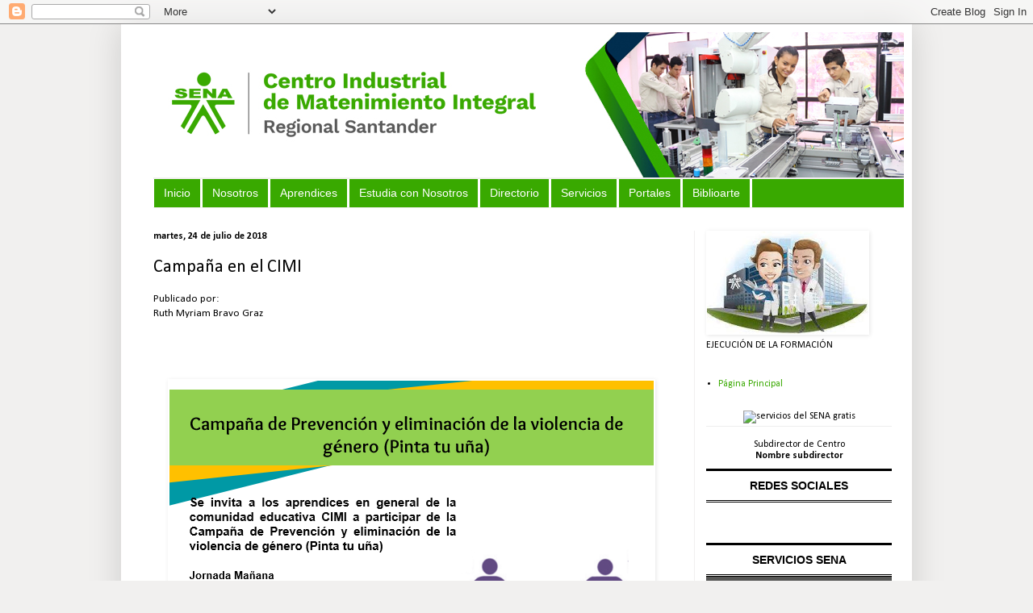

--- FILE ---
content_type: text/html; charset=UTF-8
request_url: http://centroindustrialmantenimientointegral.blogspot.com/2018/07/campana-en-el-cimi.html
body_size: 14616
content:
<!DOCTYPE html>
<html class='v2' dir='ltr' xmlns='http://www.w3.org/1999/xhtml' xmlns:b='http://www.google.com/2005/gml/b' xmlns:data='http://www.google.com/2005/gml/data' xmlns:expr='http://www.google.com/2005/gml/expr'>
<head>
<link href='https://www.blogger.com/static/v1/widgets/4128112664-css_bundle_v2.css' rel='stylesheet' type='text/css'/>
<meta content='width=1100' name='viewport'/>
<meta content='text/html; charset=UTF-8' http-equiv='Content-Type'/>
<meta content='blogger' name='generator'/>
<link href='http://centroindustrialmantenimientointegral.blogspot.com/favicon.ico' rel='icon' type='image/x-icon'/>
<link href='http://centroindustrialmantenimientointegral.blogspot.com/2018/07/campana-en-el-cimi.html' rel='canonical'/>
<link rel="alternate" type="application/atom+xml" title="Centro Industrial de Mantenimiento Integral - SENA Regional Santander - Atom" href="http://centroindustrialmantenimientointegral.blogspot.com/feeds/posts/default" />
<link rel="alternate" type="application/rss+xml" title="Centro Industrial de Mantenimiento Integral - SENA Regional Santander - RSS" href="http://centroindustrialmantenimientointegral.blogspot.com/feeds/posts/default?alt=rss" />
<link rel="service.post" type="application/atom+xml" title="Centro Industrial de Mantenimiento Integral - SENA Regional Santander - Atom" href="https://www.blogger.com/feeds/4108417197454361291/posts/default" />

<!--Can't find substitution for tag [blog.ieCssRetrofitLinks]-->
<link href='https://blogger.googleusercontent.com/img/b/R29vZ2xl/AVvXsEiP7CWN6YVYlC4BmPb9cg8UHtEWAgSKkHKHAzUAQV0WmhaWXUuj0TNHNWZ6Oz6hJMLP4KUkQuzT3eIVgTK1vSFBDqZ8_KCWtXAyUU_O8IDOZ-623n13HK-XsdL4XV2PCPtVj_55v9Wc4fU/s1600/Campa%25C3%25B1a+pinta+tu+u%25C3%25B1a+final.png' rel='image_src'/>
<meta content='http://centroindustrialmantenimientointegral.blogspot.com/2018/07/campana-en-el-cimi.html' property='og:url'/>
<meta content='Campaña en el CIMI' property='og:title'/>
<meta content='Publicado por:  Ruth Myriam Bravo Graz         ' property='og:description'/>
<meta content='https://blogger.googleusercontent.com/img/b/R29vZ2xl/AVvXsEiP7CWN6YVYlC4BmPb9cg8UHtEWAgSKkHKHAzUAQV0WmhaWXUuj0TNHNWZ6Oz6hJMLP4KUkQuzT3eIVgTK1vSFBDqZ8_KCWtXAyUU_O8IDOZ-623n13HK-XsdL4XV2PCPtVj_55v9Wc4fU/w1200-h630-p-k-no-nu/Campa%25C3%25B1a+pinta+tu+u%25C3%25B1a+final.png' property='og:image'/>
<title>Centro Industrial de Mantenimiento Integral - SENA Regional Santander: Campaña en el CIMI</title>
<style type='text/css'>@font-face{font-family:'Calibri';font-style:normal;font-weight:400;font-display:swap;src:url(//fonts.gstatic.com/l/font?kit=J7afnpV-BGlaFfdAhLEY67FIEjg&skey=a1029226f80653a8&v=v15)format('woff2');unicode-range:U+0000-00FF,U+0131,U+0152-0153,U+02BB-02BC,U+02C6,U+02DA,U+02DC,U+0304,U+0308,U+0329,U+2000-206F,U+20AC,U+2122,U+2191,U+2193,U+2212,U+2215,U+FEFF,U+FFFD;}@font-face{font-family:'Calibri';font-style:normal;font-weight:700;font-display:swap;src:url(//fonts.gstatic.com/l/font?kit=J7aanpV-BGlaFfdAjAo9_pxqHxIZrCE&skey=cd2dd6afe6bf0eb2&v=v15)format('woff2');unicode-range:U+0000-00FF,U+0131,U+0152-0153,U+02BB-02BC,U+02C6,U+02DA,U+02DC,U+0304,U+0308,U+0329,U+2000-206F,U+20AC,U+2122,U+2191,U+2193,U+2212,U+2215,U+FEFF,U+FFFD;}</style>
<style id='page-skin-1' type='text/css'><!--
/*
-----------------------------------------------
Blogger Template Style
Name:     Simple
Designer: Blogger
URL:      www.blogger.com
----------------------------------------------- */
/* Content
----------------------------------------------- */
body {
font: normal normal 12px Calibri;
color: #000000;
background: #f1f0ef none repeat scroll top left;
padding: 0 40px 40px 40px;
}
html body .region-inner {
min-width: 0;
max-width: 100%;
width: auto;
}
h2 {
font-size: 22px;
}
a:link {
text-decoration:none;
color: #39a900;
}
a:visited {
text-decoration:none;
color: #2e8b00;
}
a:hover {
text-decoration:underline;
color: #59b548;
}
.body-fauxcolumn-outer .fauxcolumn-inner {
background: transparent none repeat scroll top left;
_background-image: none;
}
.body-fauxcolumn-outer .cap-top {
position: absolute;
z-index: 1;
height: 400px;
width: 100%;
}
.body-fauxcolumn-outer .cap-top .cap-left {
width: 100%;
background: transparent none repeat-x scroll top left;
_background-image: none;
}
.content-outer {
-moz-box-shadow: 0 0 40px rgba(0, 0, 0, .15);
-webkit-box-shadow: 0 0 5px rgba(0, 0, 0, .15);
-goog-ms-box-shadow: 0 0 10px #333333;
box-shadow: 0 0 40px rgba(0, 0, 0, .15);
margin-bottom: 1px;
}
.content-inner {
padding: 10px 10px;
}
.content-inner {
background-color: #ffffff;
}
/* Header
----------------------------------------------- */
.header-outer {
background: transparent none repeat-x scroll 0 -400px;
_background-image: none;
}
.Header h1 {
font: normal normal 60px Calibri;
color: #FFFFFF;
text-shadow: -1px -1px 1px rgba(0, 0, 0, .2);
}
.Header h1 a {
color: #FFFFFF;
}
.Header .description {
font-size: 140%;
color: #FFFFFF;
}
.header-inner .Header .titlewrapper {
padding: 22px 30px;
}
.header-inner .Header .descriptionwrapper {
padding: 0 30px;
}
/* Tabs
----------------------------------------------- */
.tabs-inner .section:first-child {
border-top: 1px solid #f1f0ef;
}
.tabs-inner .section:first-child ul {
margin-top: -1px;
border-top: 1px solid #f1f0ef;
border-left: 0 solid #f1f0ef;
border-right: 0 solid #f1f0ef;
}
.tabs-inner .widget ul {
background: #39a900 none repeat-x scroll 0 -800px;
_background-image: none;
border-bottom: 1px solid #f1f0ef;
margin-top: 0;
margin-left: -30px;
margin-right: -30px;
}
.tabs-inner .widget li a {
display: inline-block;
padding: .6em 1em;
font: normal normal 14px Calibri;
color: #000000;
border-left: 1px solid #ffffff;
border-right: 0 solid #f1f0ef;
}
.tabs-inner .widget li:first-child a {
border-left: none;
}
.tabs-inner .widget li.selected a, .tabs-inner .widget li a:hover {
color: #000000;
background-color: #4ee502;
text-decoration: none;
}
/* Columns
----------------------------------------------- */
.main-outer {
border-top: 0 solid #f1f0ef;
}
.fauxcolumn-left-outer .fauxcolumn-inner {
border-right: 1px solid #f1f0ef;
}
.fauxcolumn-right-outer .fauxcolumn-inner {
border-left: 1px solid #f1f0ef;
}
/* Headings
----------------------------------------------- */
div.widget > h2,
div.widget h2.title {
margin: 0 0 1em 0;
font: normal bold 12px Calibri;
color: #000000;
}
/* Widgets
----------------------------------------------- */
.widget .zippy {
color: #f1f0ef;
text-shadow: 2px 2px 1px rgba(0, 0, 0, .1);
}
.widget .popular-posts ul {
list-style: none;
}
/* Posts
----------------------------------------------- */
h2.date-header {
font: normal bold 12px Calibri;
}
.date-header span {
background-color: transparent;
color: #000000;
padding: inherit;
letter-spacing: inherit;
margin: inherit;
}
.main-inner {
padding-top: 30px;
padding-bottom: 30px;
}
.main-inner .column-center-inner {
padding: 0 15px;
}
.main-inner .column-center-inner .section {
margin: 0 15px;
}
.post {
margin: 0 0 25px 0;
}
h3.post-title, .comments h4 {
font: normal normal 22px Calibri;
margin: .75em 0 0;
}
.post-body {
font-size: 110%;
line-height: 1.4;
position: relative;
}
.post-body img, .post-body .tr-caption-container, .Profile img, .Image img,
.BlogList .item-thumbnail img {
padding: 0;
background: #FFFFFF;
border: 1px solid #FFFFFF;
-moz-box-shadow: 1px 1px 5px rgba(0, 0, 0, .1);
-webkit-box-shadow: 1px 1px 5px rgba(0, 0, 0, .1);
box-shadow: 1px 1px 5px rgba(0, 0, 0, .1);
}
.post-body img, .post-body .tr-caption-container {
padding: 1px;
}
.post-body .tr-caption-container {
color: #000000;
}
.post-body .tr-caption-container img {
padding: 0;
background: transparent;
border: none;
-moz-box-shadow: 0 0 0 rgba(0, 0, 0, .1);
-webkit-box-shadow: 0 0 0 rgba(0, 0, 0, .1);
box-shadow: 0 0 0 rgba(0, 0, 0, .1);
}
.post-header {
margin: 0 0 1.5em;
line-height: 1.6;
font-size: 90%;
}
.post-footer {
margin: 20px -2px 0;
padding: 5px 10px;
color: #000000;
background-color: #FFFFFF;
border-bottom: 1px solid rgba(0, 0, 0, 0);
line-height: 1.6;
font-size: 90%;
}
#comments .comment-author {
padding-top: 1.5em;
border-top: 1px solid #f1f0ef;
background-position: 0 1.5em;
}
#comments .comment-author:first-child {
padding-top: 0;
border-top: none;
}
.avatar-image-container {
margin: .2em 0 0;
}
#comments .avatar-image-container img {
border: 1px solid #FFFFFF;
}
/* Comments
----------------------------------------------- */
.comments .comments-content .icon.blog-author {
background-repeat: no-repeat;
background-image: url([data-uri]);
}
.comments .comments-content .loadmore a {
border-top: 1px solid #f1f0ef;
border-bottom: 1px solid #f1f0ef;
}
.comments .comment-thread.inline-thread {
background-color: #FFFFFF;
}
.comments .continue {
border-top: 2px solid #f1f0ef;
}
/* Accents
---------------------------------------------- */
.section-columns td.columns-cell {
border-left: 1px solid #f1f0ef;
}
.blog-pager {
background: transparent none no-repeat scroll top center;
}
.blog-pager-older-link, .home-link,
.blog-pager-newer-link {
background-color: #ffffff;
padding: 5px;
}
.footer-outer {
border-top: 0 dashed #bbbbbb;
}
/* Mobile
----------------------------------------------- */
body.mobile  {
background-size: auto;
}
.mobile .body-fauxcolumn-outer {
background: transparent none repeat scroll top left;
}
.mobile .body-fauxcolumn-outer .cap-top {
background-size: 100% auto;
}
.mobile .content-outer {
-webkit-box-shadow: 0 0 3px rgba(0, 0, 0, .15);
box-shadow: 0 0 3px rgba(0, 0, 0, .15);
}
.mobile .tabs-inner .widget ul {
margin-left: 0;
margin-right: 0;
}
.mobile .post {
margin: 0;
}
.mobile .main-inner .column-center-inner .section {
margin: 0;
}
.mobile .date-header span {
padding: 0.1em 10px;
margin: 0 -10px;
}
.mobile h3.post-title {
margin: 0;
}
.mobile .blog-pager {
background: transparent none no-repeat scroll top center;
}
.mobile .footer-outer {
border-top: none;
}
.mobile .main-inner, .mobile .footer-inner {
background-color: #ffffff;
}
.mobile-index-contents {
color: #000000;
}
.mobile-link-button {
background-color: #39a900;
}
.mobile-link-button a:link, .mobile-link-button a:visited {
color: #39a900;
}
.mobile .tabs-inner .section:first-child {
border-top: none;
}
.mobile .tabs-inner .PageList .widget-content {
background-color: #4ee502;
color: #000000;
border-top: 1px solid #f1f0ef;
border-bottom: 1px solid #f1f0ef;
}
.mobile .tabs-inner .PageList .widget-content .pagelist-arrow {
border-left: 1px solid #f1f0ef;
}
/**MBW Navgation bar**/
#mbwnavbar {
background: #bdbfbf;
width: 930px;
color: #d8f602;
margin: 0px;
padding: 0;
position: relative;
border-top:0px solid;
height:35px;
}
#mbwnav {
margin: 0;
padding: 0;
}
#mbwnav ul {
float: left;
list-style: none;
margin: 0;
padding: 0;
}
#mbwnav li {
list-style: none;
margin: 0;
padding: 0;
border-left:1px solid #ffffff;
border-right:1px solid #ffffff;
height:35px;
}
#mbwnav li a, #mbwnav li a:link, #mbwnav li a:visited {
color: #FFF;
display: block;
font:normal 14px Helvetica, sans-serif; margin: 0;
padding: 9px 12px 10px 12px;
text-decoration: none;
}
#mbwnav li a:hover, #mbwnav li a:active {
background: #fc7323;
color: #0a0a0a;
display: block;
text-decoration: none;
margin: 0;
padding: 9px 12px 10px 12px;
}
#mbwnav li {
float: left;
padding: 0;
}
#mbwnav li ul {
z-index: 9999;
position: absolute;
left: -999em;
height: auto;
width: 160px;
margin: 0;
padding: 0;
}
#mbwnav li ul a {
width: 140px;
}
#mbwnav li ul ul {
margin: -25px 0 0 161px;
}
#mbwnav li:hover ul ul, #mbwnav li:hover ul ul ul, #mbwnav li.sfhover ul ul, #mbwnav li.sfhover ul ul ul { left: -999em;
}
#mbwnav li:hover ul, #mbwnav li li:hover ul, #mbwnav li li li:hover ul, #mbwnav li.sfhover ul, #mbwnav li li.sfhover ul, #mbwnav li li li.sfhover ul {
left: auto;
}
#mbwnav li:hover, #mbwnav li.sfhover {
position: static;
}
#mbwnav li li a, #mbwnav li li a:link, #mbwnav li li a:visited {
background: #c7c7c7;
width: 150px;
color: #000000;
display: block;
font:normal 12px Helvetica, sans-serif;
margin: 0;
padding: 9px 12px 10px 12px;
text-decoration: none;
z-index:9999;
border-bottom:1px dotted #ffffff;
}
#mbwnav li li a:hover, #mbwnavli li a:active {
background: #a6a6a6;
color: #fff;
display: block; margin: 0;
padding: 9px 12px 10px 12px;
text-decoration: none;
}
--></style>
<style id='template-skin-1' type='text/css'><!--
body {
min-width: 980px;
}
.content-outer, .content-fauxcolumn-outer, .region-inner {
min-width: 980px;
max-width: 980px;
_width: 980px;
}
.main-inner .columns {
padding-left: 0px;
padding-right: 260px;
}
.main-inner .fauxcolumn-center-outer {
left: 0px;
right: 260px;
/* IE6 does not respect left and right together */
_width: expression(this.parentNode.offsetWidth -
parseInt("0px") -
parseInt("260px") + 'px');
}
.main-inner .fauxcolumn-left-outer {
width: 0px;
}
.main-inner .fauxcolumn-right-outer {
width: 260px;
}
.main-inner .column-left-outer {
width: 0px;
right: 100%;
margin-left: -0px;
}
.main-inner .column-right-outer {
width: 260px;
margin-right: -260px;
}
#layout {
min-width: 0;
}
#layout .content-outer {
min-width: 0;
width: 800px;
}
#layout .region-inner {
min-width: 0;
width: auto;
}
body#layout div.add_widget {
padding: 8px;
}
body#layout div.add_widget a {
margin-left: 32px;
}
--></style>
<script type='text/javascript'>
        (function(i,s,o,g,r,a,m){i['GoogleAnalyticsObject']=r;i[r]=i[r]||function(){
        (i[r].q=i[r].q||[]).push(arguments)},i[r].l=1*new Date();a=s.createElement(o),
        m=s.getElementsByTagName(o)[0];a.async=1;a.src=g;m.parentNode.insertBefore(a,m)
        })(window,document,'script','https://www.google-analytics.com/analytics.js','ga');
        ga('create', 'UA-127637535-44', 'auto', 'blogger');
        ga('blogger.send', 'pageview');
      </script>
<link href='https://www.blogger.com/dyn-css/authorization.css?targetBlogID=4108417197454361291&amp;zx=67f7f91b-410c-446c-b6fa-fa53e03d26e4' media='none' onload='if(media!=&#39;all&#39;)media=&#39;all&#39;' rel='stylesheet'/><noscript><link href='https://www.blogger.com/dyn-css/authorization.css?targetBlogID=4108417197454361291&amp;zx=67f7f91b-410c-446c-b6fa-fa53e03d26e4' rel='stylesheet'/></noscript>
<meta name='google-adsense-platform-account' content='ca-host-pub-1556223355139109'/>
<meta name='google-adsense-platform-domain' content='blogspot.com'/>

</head>
<body class='loading variant-dark'>
<div class='navbar section' id='navbar' name='NavBar '><div class='widget Navbar' data-version='1' id='Navbar1'><script type="text/javascript">
    function setAttributeOnload(object, attribute, val) {
      if(window.addEventListener) {
        window.addEventListener('load',
          function(){ object[attribute] = val; }, false);
      } else {
        window.attachEvent('onload', function(){ object[attribute] = val; });
      }
    }
  </script>
<div id="navbar-iframe-container"></div>
<script type="text/javascript" src="https://apis.google.com/js/platform.js"></script>
<script type="text/javascript">
      gapi.load("gapi.iframes:gapi.iframes.style.bubble", function() {
        if (gapi.iframes && gapi.iframes.getContext) {
          gapi.iframes.getContext().openChild({
              url: 'https://www.blogger.com/navbar/4108417197454361291?po\x3d5581443698696411988\x26origin\x3dhttp://centroindustrialmantenimientointegral.blogspot.com',
              where: document.getElementById("navbar-iframe-container"),
              id: "navbar-iframe"
          });
        }
      });
    </script><script type="text/javascript">
(function() {
var script = document.createElement('script');
script.type = 'text/javascript';
script.src = '//pagead2.googlesyndication.com/pagead/js/google_top_exp.js';
var head = document.getElementsByTagName('head')[0];
if (head) {
head.appendChild(script);
}})();
</script>
</div></div>
<div class='body-fauxcolumns'>
<div class='fauxcolumn-outer body-fauxcolumn-outer'>
<div class='cap-top'>
<div class='cap-left'></div>
<div class='cap-right'></div>
</div>
<div class='fauxborder-left'>
<div class='fauxborder-right'></div>
<div class='fauxcolumn-inner'>
</div>
</div>
<div class='cap-bottom'>
<div class='cap-left'></div>
<div class='cap-right'></div>
</div>
</div>
</div>
<div class='content'>
<div class='content-fauxcolumns'>
<div class='fauxcolumn-outer content-fauxcolumn-outer'>
<div class='cap-top'>
<div class='cap-left'></div>
<div class='cap-right'></div>
</div>
<div class='fauxborder-left'>
<div class='fauxborder-right'></div>
<div class='fauxcolumn-inner'>
</div>
</div>
<div class='cap-bottom'>
<div class='cap-left'></div>
<div class='cap-right'></div>
</div>
</div>
</div>
<div class='content-outer'>
<div class='content-cap-top cap-top'>
<div class='cap-left'></div>
<div class='cap-right'></div>
</div>
<div class='fauxborder-left content-fauxborder-left'>
<div class='fauxborder-right content-fauxborder-right'></div>
<div class='content-inner'>
<header>
<div class='header-outer'>
<div class='header-cap-top cap-top'>
<div class='cap-left'></div>
<div class='cap-right'></div>
</div>
<div class='fauxborder-left header-fauxborder-left'>
<div class='fauxborder-right header-fauxborder-right'></div>
<div class='region-inner header-inner'>
<div class='header section' id='header' name='Encabezado'><div class='widget Header' data-version='1' id='Header1'>
<div id='header-inner'>
<a href='http://centroindustrialmantenimientointegral.blogspot.com/' style='display: block'>
<img alt='Centro Industrial de Mantenimiento Integral - SENA Regional Santander' height='180px; ' id='Header1_headerimg' src='https://blogger.googleusercontent.com/img/a/AVvXsEhkB-vI09fZ-R8j9mWyZJ1RyhS0d4CchpcFMNaBRVKqls_8_uk5Ly9dcR_V9D5meEanaiZuWYVTH5Si_EqNirBPlRIhoPYNpezTDy629Dkg6Qnd_SsHXdPRC_SrhtNsgiOWePawapQqVUd-ldS6z122W0Uy9amexsxRH34GtKyo9_p8r0y_Ixykw7yZ=s980' style='display: block' width='980px; '/>
</a>
</div>
</div></div>
</div>
</div>
<div class='header-cap-bottom cap-bottom'>
<div class='cap-left'></div>
<div class='cap-right'></div>
</div>
</div>
</header>
<div class='tabs-outer'>
<div class='tabs-cap-top cap-top'>
<div class='cap-left'></div>
<div class='cap-right'></div>
</div>
<div class='fauxborder-left tabs-fauxborder-left'>
<div class='fauxborder-right tabs-fauxborder-right'></div>
<div class='region-inner tabs-inner'>
<div class='tabs section' id='crosscol' name='Todas las columnas'><div class='widget HTML' data-version='1' id='HTML4'>
<div class='widget-content'>
<div id='mbwnavbar'>
    <ul id='mbwnav'>
        <li>
            <a href='http://centroindustrialmantenimientointegral.blogspot.com.co/'>Inicio</a>
        </li>
        <li>
            <a href='http://centroindustrialmantenimientointegral.blogspot.com.co/p/nosotros.html'>Nosotros</a>
            <ul>
                <li><a href='https://centroindustrialmantenimientointegral.blogspot.com/p/historia.html'>Historia
                    </a href='https:'></li>
            </ul>
        </li>
        <li>
            <a href=' #'>Aprendices</a>
            <ul>
                <li><a href='http://centroindustrialmantenimientointegral.blogspot.com.co/p/aprendices.html'>Bienestar
                        al Aprendiz</a></li>
                <li><a href='http://centroindustrialmantenimientointegral.blogspot.com.co/p/aprendices.html'>Reglamento
                        del Aprendiz</a></li>
                <li><a
                        href='http://centroindustrialmantenimientointegral.blogspot.com.co/p/convenios.html'>Convenios
                </a
></li>
                <li><a
                        href='https://centroindustrialmantenimientointegral.blogspot.com/p/notificacion-por-deserciones.html'>Deserciones

                </a
></li>
                <li><a href="https://centroindustrialmantenimientointegral.blogspot.com/p/pruebas-saber-t-y-t.html">Pruebas
                        Saber T y T</a></li>

                <li><a href="https://centroindustrialmantenimientointegral.blogspot.com/p/etapa-productiva.html">Etapa
                        Productiva</a></li>
 <li><a href="https://www.blogger.com/u/0/blog/page/edit/4108417197454361291/4757486412335143042">Certificación</a href='https:'></li>
            </ul>
        </li>
        <li>
            <a href=' #'>Estudia con Nosotros</a>
            <ul>
                <li><a 
          href='https://centroindustrialmantenimientointegral.blogspot.com/p/quieres-recibir-informacion.html'>&#191;Quieres recibir información?</a></li>
                <li><a
                        href='https://centroindustrialmantenimientointegral.blogspot.com/p/orientacion-vocacional.html'>Orientación Vocacional</a
></li>
                <li><a
 href='https://centroindustrialmantenimientointegral.blogspot.com/p/administracion-educativa.html'>Preguntas Frecuentes</a
></li>
                <li><a                       href="https://centroindustrialmantenimientointegral.blogspot.com/p/inscripciones.html">Formación Titulada</a></li>
                <li><a                       href="https://centroindustrialmantenimientointegral.blogspot.com/p/inscripciones.html">Inscripciones Titulada
                </a></li>

                <li><a
                        href="https://centroindustrialmantenimientointegral.blogspot.com/p/formacion-complementaria-virtual.html">Formación Virtual Complementaria</a
></li></ul>
        </li>
        <li>
            <a href='https://centroindustrialmantenimientointegral.blogspot.com/p/directorio.html'>Directorio</a>
        </li>
        <li>
            <a href='https://centroindustrialmantenimientointegral.blogspot.com/p/directorio.html'>Servicios</a>
        </li>
        <li>
            <a href='#'>Portales</a>
            <ul>
                <li><a href='http://www.sena.edu.co/es-co/Paginas/default.aspx'>SENA Oficial</a></li>
                <li><a href='http://nube.sena.edu.co'>Nube SENA</a></li>
                <li><a href='http://oferta.senasofiaplus.edu.co/sofia-oferta'>Sofía Plus</a></li>
                <li><a href='http://periodico.sena.edu.co'>Periódico SENA</a></li>
                <li><a href='https://agenciapublicadeempleo.sena.edu.co'>Agencia de Empleo</a></li>
                <li><a href='http://www.fondoemprender.com/sitepages/home.aspx'> Fondo Emprender</a></li>
                <li><a href='http://biblioteca.sena.edu.co'>Biblioteca SENA</a></li>
            </ul>
        </li>
        <li>
            <a href='#'>Biblioarte</a>
            <ul>
                <li><a href='https://centroindustrialmantenimientointegral.blogspot.com/p/1-exposicion-digital.html'>Reseña
                        Histórica</a></li>
                <li><a
                        href='https://centroindustrialmantenimientointegral.blogspot.com/p/primera-exposicion-digital-suenos-de.html'>Exposiciones
                </a
></li>

                <li><a
                        href='https://centroindustrialmantenimientointegral.blogspot.com/p/videos-biblioarte.html'>Videos
                </a
></li>
            </ul>
        </li>
        <li></li></ul></div>
</div>
<div class='clear'></div>
</div></div>
<div class='tabs no-items section' id='crosscol-overflow' name='Cross-Column 2'></div>
</div>
</div>
<div class='tabs-cap-bottom cap-bottom'>
<div class='cap-left'></div>
<div class='cap-right'></div>
</div>
</div>
<div class='main-outer'>
<div class='main-cap-top cap-top'>
<div class='cap-left'></div>
<div class='cap-right'></div>
</div>
<div class='fauxborder-left main-fauxborder-left'>
<div class='fauxborder-right main-fauxborder-right'></div>
<div class='region-inner main-inner'>
<div class='columns fauxcolumns'>
<div class='fauxcolumn-outer fauxcolumn-center-outer'>
<div class='cap-top'>
<div class='cap-left'></div>
<div class='cap-right'></div>
</div>
<div class='fauxborder-left'>
<div class='fauxborder-right'></div>
<div class='fauxcolumn-inner'>
</div>
</div>
<div class='cap-bottom'>
<div class='cap-left'></div>
<div class='cap-right'></div>
</div>
</div>
<div class='fauxcolumn-outer fauxcolumn-left-outer'>
<div class='cap-top'>
<div class='cap-left'></div>
<div class='cap-right'></div>
</div>
<div class='fauxborder-left'>
<div class='fauxborder-right'></div>
<div class='fauxcolumn-inner'>
</div>
</div>
<div class='cap-bottom'>
<div class='cap-left'></div>
<div class='cap-right'></div>
</div>
</div>
<div class='fauxcolumn-outer fauxcolumn-right-outer'>
<div class='cap-top'>
<div class='cap-left'></div>
<div class='cap-right'></div>
</div>
<div class='fauxborder-left'>
<div class='fauxborder-right'></div>
<div class='fauxcolumn-inner'>
</div>
</div>
<div class='cap-bottom'>
<div class='cap-left'></div>
<div class='cap-right'></div>
</div>
</div>
<!-- corrects IE6 width calculation -->
<div class='columns-inner'>
<div class='column-center-outer'>
<div class='column-center-inner'>
<div class='main section' id='main' name='Principal'><div class='widget Blog' data-version='1' id='Blog1'>
<div class='blog-posts hfeed'>

          <div class="date-outer">
        
<h2 class='date-header'><span>martes, 24 de julio de 2018</span></h2>

          <div class="date-posts">
        
<div class='post-outer'>
<div class='post hentry uncustomized-post-template' itemprop='blogPost' itemscope='itemscope' itemtype='http://schema.org/BlogPosting'>
<meta content='https://blogger.googleusercontent.com/img/b/R29vZ2xl/AVvXsEiP7CWN6YVYlC4BmPb9cg8UHtEWAgSKkHKHAzUAQV0WmhaWXUuj0TNHNWZ6Oz6hJMLP4KUkQuzT3eIVgTK1vSFBDqZ8_KCWtXAyUU_O8IDOZ-623n13HK-XsdL4XV2PCPtVj_55v9Wc4fU/s1600/Campa%25C3%25B1a+pinta+tu+u%25C3%25B1a+final.png' itemprop='image_url'/>
<meta content='4108417197454361291' itemprop='blogId'/>
<meta content='5581443698696411988' itemprop='postId'/>
<a name='5581443698696411988'></a>
<h3 class='post-title entry-title' itemprop='name'>
Campaña en el CIMI
</h3>
<div class='post-header'>
<div class='post-header-line-1'></div>
</div>
<div class='post-body entry-content' id='post-body-5581443698696411988' itemprop='description articleBody'>
Publicado por:<br />
Ruth Myriam Bravo Graz<br />
<br />
<br />
<br />
<div style="text-align: center;">
<br /></div>
<div class="separator" style="clear: both; text-align: center;">
<a href="https://blogger.googleusercontent.com/img/b/R29vZ2xl/AVvXsEiP7CWN6YVYlC4BmPb9cg8UHtEWAgSKkHKHAzUAQV0WmhaWXUuj0TNHNWZ6Oz6hJMLP4KUkQuzT3eIVgTK1vSFBDqZ8_KCWtXAyUU_O8IDOZ-623n13HK-XsdL4XV2PCPtVj_55v9Wc4fU/s1600/Campa%25C3%25B1a+pinta+tu+u%25C3%25B1a+final.png" imageanchor="1" style="margin-left: 1em; margin-right: 1em;"><img border="0" data-original-height="427" data-original-width="600" src="https://blogger.googleusercontent.com/img/b/R29vZ2xl/AVvXsEiP7CWN6YVYlC4BmPb9cg8UHtEWAgSKkHKHAzUAQV0WmhaWXUuj0TNHNWZ6Oz6hJMLP4KUkQuzT3eIVgTK1vSFBDqZ8_KCWtXAyUU_O8IDOZ-623n13HK-XsdL4XV2PCPtVj_55v9Wc4fU/s1600/Campa%25C3%25B1a+pinta+tu+u%25C3%25B1a+final.png" /></a></div>
<br />
<div style='clear: both;'></div>
</div>
<div class='post-footer'>
<div class='post-footer-line post-footer-line-1'>
<span class='post-author vcard'>
Posted by
<span class='fn' itemprop='author' itemscope='itemscope' itemtype='http://schema.org/Person'>
<meta content='https://www.blogger.com/profile/18053909049290540843' itemprop='url'/>
<a class='g-profile' href='https://www.blogger.com/profile/18053909049290540843' rel='author' title='author profile'>
<span itemprop='name'>CIMI</span>
</a>
</span>
</span>
<span class='post-timestamp'>
</span>
<span class='post-comment-link'>
</span>
<span class='post-icons'>
</span>
<div class='post-share-buttons goog-inline-block'>
<a class='goog-inline-block share-button sb-email' href='https://www.blogger.com/share-post.g?blogID=4108417197454361291&postID=5581443698696411988&target=email' target='_blank' title='Enviar esto por correo electrónico'><span class='share-button-link-text'>Enviar esto por correo electrónico</span></a><a class='goog-inline-block share-button sb-blog' href='https://www.blogger.com/share-post.g?blogID=4108417197454361291&postID=5581443698696411988&target=blog' onclick='window.open(this.href, "_blank", "height=270,width=475"); return false;' target='_blank' title='BlogThis!'><span class='share-button-link-text'>BlogThis!</span></a><a class='goog-inline-block share-button sb-twitter' href='https://www.blogger.com/share-post.g?blogID=4108417197454361291&postID=5581443698696411988&target=twitter' target='_blank' title='Compartir en X'><span class='share-button-link-text'>Compartir en X</span></a><a class='goog-inline-block share-button sb-facebook' href='https://www.blogger.com/share-post.g?blogID=4108417197454361291&postID=5581443698696411988&target=facebook' onclick='window.open(this.href, "_blank", "height=430,width=640"); return false;' target='_blank' title='Compartir en Facebook'><span class='share-button-link-text'>Compartir en Facebook</span></a><a class='goog-inline-block share-button sb-pinterest' href='https://www.blogger.com/share-post.g?blogID=4108417197454361291&postID=5581443698696411988&target=pinterest' target='_blank' title='Compartir en Pinterest'><span class='share-button-link-text'>Compartir en Pinterest</span></a>
</div>
</div>
<div class='post-footer-line post-footer-line-2'>
<span class='post-labels'>
</span>
</div>
<div class='post-footer-line post-footer-line-3'>
<span class='post-location'>
</span>
</div>
</div>
</div>
<div class='comments' id='comments'>
<a name='comments'></a>
<h4>No hay comentarios.:</h4>
<div id='Blog1_comments-block-wrapper'>
<dl class='avatar-comment-indent' id='comments-block'>
</dl>
</div>
<p class='comment-footer'>
<div class='comment-form'>
<a name='comment-form'></a>
<h4 id='comment-post-message'>Publicar un comentario</h4>
<p>
</p>
<a href='https://www.blogger.com/comment/frame/4108417197454361291?po=5581443698696411988&hl=es-419&saa=85391&origin=http://centroindustrialmantenimientointegral.blogspot.com' id='comment-editor-src'></a>
<iframe allowtransparency='true' class='blogger-iframe-colorize blogger-comment-from-post' frameborder='0' height='410px' id='comment-editor' name='comment-editor' src='' width='100%'></iframe>
<script src='https://www.blogger.com/static/v1/jsbin/1345082660-comment_from_post_iframe.js' type='text/javascript'></script>
<script type='text/javascript'>
      BLOG_CMT_createIframe('https://www.blogger.com/rpc_relay.html');
    </script>
</div>
</p>
</div>
</div>

        </div></div>
      
</div>
<div class='blog-pager' id='blog-pager'>
<span id='blog-pager-newer-link'>
<a class='blog-pager-newer-link' href='http://centroindustrialmantenimientointegral.blogspot.com/2018/07/creando-futuro.html' id='Blog1_blog-pager-newer-link' title='Entrada más reciente'>Entrada más reciente</a>
</span>
<span id='blog-pager-older-link'>
<a class='blog-pager-older-link' href='http://centroindustrialmantenimientointegral.blogspot.com/2018/07/semana-de-la-salud.html' id='Blog1_blog-pager-older-link' title='Entrada antigua'>Entrada antigua</a>
</span>
<a class='home-link' href='http://centroindustrialmantenimientointegral.blogspot.com/'>Página Principal</a>
</div>
<div class='clear'></div>
<div class='post-feeds'>
</div>
</div></div>
</div>
</div>
<div class='column-left-outer'>
<div class='column-left-inner'>
<aside>
</aside>
</div>
</div>
<div class='column-right-outer'>
<div class='column-right-inner'>
<aside>
<div class='sidebar section' id='sidebar-right-1'><div class='widget Image' data-version='1' id='Image2'>
<h2>Ejecución de la Formación</h2>
<div class='widget-content'>
<a href='https://drive.google.com/drive/folders/1zHin_22Z-Es5H2eivM3msnBAadewo1d_'>
<img alt='Ejecución de la Formación' height='127' id='Image2_img' src='https://blogger.googleusercontent.com/img/a/AVvXsEg-3WOBrR0CA6zxwoh1ibXwHG85dAvRZ39G_sYNYUT0Z7O5qoDTl3QIRUrk3jSpME3x_Z5d8_MiYeX1ozzwDOQxWdNQK4hl-tXrZ30qB-nPKl-4Mka9xrNHJC22qK7jPSOUYGlvIrwhC4I1KhYXmGAzdGTd2G_GHU0yikc582iH58kMA0YbJWwIUP_W=s200' width='200'/>
</a>
<br/>
<span class='caption'>EJECUCIÓN DE LA FORMACIÓN</span>
</div>
<div class='clear'></div>
</div><div class='widget PageList' data-version='1' id='PageList1'>
<h2>LINK VIDEO ACCESO A LA PLATAFORMA LINKIN</h2>
<div class='widget-content'>
<ul>
<li>
<a href='http://centroindustrialmantenimientointegral.blogspot.com/'>Página Principal</a>
</li>
</ul>
<div class='clear'></div>
</div>
</div><div class='widget HTML' data-version='1' id='HTML3'>
<h2 class='title'>menú lateral</h2>
<div class='widget-content'>
<style type="text/css">
    .column-right-inner {
       padding: 0px !important;
      }
        .listM {
            margin:3px; 
            border-bottom-width: 1px;
            border-bottom-style: solid;
            border-bottom-color: #eeeeee;
        }
        .listM a {
         
            vertical-align: middle;
            
            height:25px ;
            display:block; 
            width:100%;
            padding-top: 12px;
            padding-left: 10px;
            text-decoration:none;
            text-align:left;
            font-size:11px;
            color:white;
           
            vertical-align: middle;
           
        }
       
       .listRe{
               float: left;
           }
        .listM a:hover {
                transition: 0.3s;
               padding-left: 20px;
          
        }
     
       #navLateral3 li{
               cursor: pointer;
          width: 30px;
         display: block;
         height: 23px;
         list-style: none;
         background-size: 30px;
         margin-left: 14px;
          
        }
           

        #navLateral2{
            background-color:#575756;
        }
        .sidebar h2{
         display:none;
         }
       #facBtn{
            background: url('http://comunica.sena.edu.co/portadas-falsas/face_30.png') 0 30px;      
       }

     #facBtnRegi{
            background: url('http://comunica.sena.edu.co/portadas-falsas/face_regional_30.png') 0 30px;     
       }
       #twitBtn{
 
            background: url('http://comunica.sena.edu.co/portadas-falsas/twtt_30.png') 0 30px;
       }
       #youtBtn{

            background: url('http://comunica.sena.edu.co/portadas-falsas/yout_30.png') 0 30px;
       }
       #instaBtn{
            background: url('http://comunica.sena.edu.co/portadas-falsas/insta_30.png') 0 30px;
       }
       
       #facBtn:hover{
           background-size: 30px;
            background: url('http://comunica.sena.edu.co/portadas-falsas/face_30.png') 0 0px;
       }
       #facBtnRegi:hover{
           background-size: 30px;
            background: url('http://comunica.sena.edu.co/portadas-falsas/face_regional_30.png') 0 0px;
       }
       #twitBtn:hover{
           background-size: 30px;
            background: url('http://comunica.sena.edu.co/portadas-falsas/twtt_30.png') 0 0px;
       }
       #youtBtn:hover{
           background-size: 30px;
            background: url('http://comunica.sena.edu.co/portadas-falsas/yout_30.png') 0 0px;
       }
       #instaBtn:hover{
           background-size: 30px;
            background: url('http://comunica.sena.edu.co/portadas-falsas/insta_30.png') 0 0px;
       }
    </style>
<!--- estilos fin-->
<div style="width:230px;margin-top: -10px; ">
    <ul style="text-align:center;list-style:none;margin:0;padding:0;" id="navLateral1">
        <li class="listM"><img src="http://comunica.sena.edu.co/PORtadas-falsas/AVISO_GRATIS-sena.png" alt="servicios del SENA gratis" height="180" width="230" /></li>
          <!---información que se cambia según cada centro de formación -->
          
        
        

        <li class=""><p style="margin-bottom: -8px;"><span>Subdirector de Centro</span> <br /><span style="ont-style: italic;
        font-weight: bold;">Nombre subdirector</span></p></li>

        <!---fin información que se cambia según cada centro de formación -->
    </ul>
    <!---menu -->
    <ul style=";text-align: left;list-style:none;margin:0;padding:0;    font: normal normal 14px Arial, Tahoma, Helvetica, FreeSans, sans-serif;" id="navLateral3">
        <div style="text-align: center;    margin-bottom: -5px;
        margin-top: 0px;    font-weight: bold;"><p style="border-top: solid;
    border-bottom: double;
    padding: 10px;
    background-color: white;">REDES SOCIALES</p></div>
        <a target="_blank" href="https://www.facebook.com/SENAColombiaOficial/" id="facebook"><li class="listRe" id="facBtn"></li></a>
        <a target="_blank" href="https://twitter.com/senacomunica?lang=es" id="Twitter"><li class="listRe" id="twitBtn"></li></a>
        <a target="_blank" href="https://www.youtube.com/user/SENATV" id="youtube"><li class="listRe" id="youtBtn"></li></a>
        <a target="_blank" href="https://www.instagram.com/senacomunica/?hl=es-la" id="Instagram"><li class="listRe" id="instaBtn"></li></a>
        <a target="_blank" href="https://www.facebook.com/SENAColombiaOficial/" id="faceRegional"><li class="listRe" id="facBtnRegi"></li></a>
    </ul>
    
     <ul style=";text-align: left;list-style:none;margin-top: 55px;;padding:0;    font: normal normal 14px Arial, Tahoma, Helvetica, FreeSans, sans-serif;" id="navLateral2">   
        <div style="text-align: center;    margin-bottom: -15px;
        margin-top: 0px;    font-weight: bold;"><p style="border-top: solid;
    border-bottom: double;
    padding: 10px;
    background-color: white;">SERVICIOS SENA</p></div>
        <li class="listM"><a target="_blank" href="http://www.sena.edu.co/es-co/sena/Paginas/quienesSomos.aspx" id="entidad"><span>SOBRE LA ENTIDAD</span></a></li>
<li class="listM"><a target="_blank" href="https://www.sena.edu.co/es-co/ciudadano/Paginas/servicios_entidad.aspx" id="SERVICIOS"><span>SERVICIOS DE LA ENTIDAD</span></a></li>
        <li class="listM"><a target="_blank" href="http://oferta.senasofiaplus.edu.co/sofia-oferta/" id="inscripciones"><span>INSCRIPCIONES</span></a></li>
        <li class="listM"><a target="_blank" href="https://www.sena.edu.co/es-co/formacion/Paginas/bilinguismo.aspx" id="ingles"><span>CURSOS DE INGLÉS</span></a></li>
        <li class="listM"><a target="_blank" href="http://www.sena.edu.co/es-co/Paginas/default.aspx" id="SENA oficial"><span>PORTAL WEB</span></a></li>
        <li class="listM"><a target="_blank" href="http://www.fondoemprender.com/SitePages/Home.aspx" id="Fondo Emprender"><span>FONDO EMPRENDER</span></a></li>
        <li class="listM"><a target="_blank" href="https://agenciapublicadeempleo.sena.edu.co/Paginas/inicio.aspx" id="APE"><span>AGENCIA PÚBLICA DE EMPLEO</span></a></li>
        <li class="listM"><a target="_blank" href="https://caprendizaje.sena.edu.co/sgva/SGVA_Diseno/pag/login.aspx" id="SGVA"><span>SISTEMA DE GESTIÓN VIRTUAL DE APRENDICES</span></a></li>
        <li class="listM"><a target="_blank" href="http://biblioteca.sena.edu.co/" id="bibliotecas"><span>SISTEMA DE BIBLIOTECAS</span></a></li>
        <li class="listM"><a target="_blank" href="https://sena.territorio.la/index.php?login=true" id="LMS"><span>PLATAFORMA DE APRENDIZAJE</span></a></li>
        <li class="listM"><a target="_blank" href="http://compromiso.sena.edu.co/" id="compromiso"><span>SIGA</span></a></li>
<li class="listM"><a target="_blank" href="http://www.sena.edu.co/es-co/sena/Paginas/estructura-organizacional.aspx" id="organigrama"><span>ORGANIGRAMA</span></a></li>
        <div style="text-align: center;    margin-bottom: -10px;
        margin-top: -15px;    font-weight: bold;"><p style="   border-top: solid;
    border-bottom: double;
    padding: 10px;
    background-color: white;">DE INTERÉS</p></div>
</ul>
    <!--- fin menu -->
</div>
</div>
<div class='clear'></div>
</div><div class='widget Image' data-version='1' id='Image5'>
<h2>VIDEO RUTAS DE EVACUACIÓN CIMI</h2>
<div class='widget-content'>
<a href='https://drive.google.com/file/d/0By3GRnfQuz4edld5NHpBcTZVSU0/view?usp=sharing'>
<img alt='VIDEO RUTAS DE EVACUACIÓN CIMI' height='148' id='Image5_img' src='https://blogger.googleusercontent.com/img/a/AVvXsEgOGBjSoQ4aS4WCVcwN3WkGQbUcf_Nh2AXbPOLQVOFC2Qjc_vaSoHGkpC3xKHP9ZejoRzIQD1RFt6xyrVw-f-0jq-4kG6WEpgde___6lpgDckbemYRqLDpRP3o_71ganx53nA0Tj-TfKOUDPzz3UHic5j_PcAKXunElqrDHVGWLpkm0FEplqLVoRqew=s230' width='230'/>
</a>
<br/>
</div>
<div class='clear'></div>
</div><div class='widget LinkList' data-version='1' id='LinkList16'>
<h2>Peticiones quejas, reclamos, sugerencias y felicitaciones PQRSF</h2>
<div class='widget-content'>
<ul>
<li><a href='http://www.sena.edu.co/atencion-al-ciudadano/Servicios/Paginas/PQRS.aspx'>PQRSF</a></li>
</ul>
<div class='clear'></div>
</div>
</div><div class='widget LinkList' data-version='1' id='LinkList4'>
<h2>Directivos</h2>
<div class='widget-content'>
<ul>
<li><a href='http://centroindustrialmantenimientointegral.blogspot.com.co/p/subdirectora-de-centro-claudia-celina.html'>Subdirección</a></li>
<li><a href='http://centroindustrialmantenimientointegral.blogspot.com.co/p/coordinador-grupo-de-formacion-gestion.html'>Coordinadores</a></li>
</ul>
<div class='clear'></div>
</div>
</div>
<div class='widget LinkList' data-version='1' id='LinkList11'>
<h2>Encuestas a aprendices</h2>
<div class='widget-content'>
<ul>
<li><a href='https://docs.google.com/a/misena.edu.co/forms/d/148TLcJWyymekWexsfvRwxqZEytKCPvK3S-iK8jX_7lk/viewform'>Encuesta de Inducción</a></li>
<li><a href='https://docs.google.com/forms/d/e/1FAIpQLSeU8qksyr9VyMKMOnxwOCE6gI3A7GuSk7FTX3sJbawtcdADow/viewform?usp=sf_link'>Evaluación de Desempeño a Instructores</a></li>
</ul>
<div class='clear'></div>
</div>
</div><div class='widget LinkList' data-version='1' id='LinkList13'>
<h2>Sistema Integrado de Gestión SIG</h2>
<div class='widget-content'>
<ul>
<li><a href='https://drive.google.com/file/d/0By3GRnfQuz4ecmFNODlPNDQ5SEE/view?usp=sharing'>Inducción Calidad</a></li>
<li><a href='http://centroindustrialmantenimientointegral.blogspot.com.co/p/view-plan-estrategico-sena-2015-2018-on.html'>Plan Estratégico 2015-2018</a></li>
<li><a href='http://www.sena.edu.co/acerca-del-sena/quienes-somos/Paginas/Sistema-Integrado-de-Gestion.aspx'>Información del Sistema Integrado de Gestión</a></li>
<li><a href='https://onedrive.live.com/redir?resid=709534C5C411A6FF!399&authkey=!AI6X0mr3woPCy-g&ithint=folder%2cpdf'>Información Reuniones de Red</a></li>
<li><a href='https://onedrive.live.com/redir?resid=709534C5C411A6FF!408&authkey=!ABXTlnIyIUfuw_I&ithint=folder%2cpdf'>Protocolos de Seguridad</a></li>
<li><a href='https://onedrive.live.com/redir?resid=709534C5C411A6FF!432&authkey=!AI-KuiV-w0MdZJY&ithint=file%2cxls'>Reporte Condiciones Inseguras</a></li>
</ul>
<div class='clear'></div>
</div>
</div><div class='widget LinkList' data-version='1' id='LinkList6'>
<h2>Medio Ambiente</h2>
<div class='widget-content'>
<ul>
<li><a href='https://centroindustrialmantenimientointegral.blogspot.com/p/induccion-siga.html'>Inducción Ambiental </a></li>
<li><a href='https://centroindustrialmantenimientointegral.blogspot.com/p/interes-ambiental.html'>Interés Ambiental</a></li>
<li><a href='https://centroindustrialmantenimientointegral.blogspot.com/p/politica-sgee.html'>Políticas SGEE</a></li>
<li><a href='https://centroindustrialmantenimientointegral.blogspot.com/p/buenas-practicas.html'>Buenas Prácticas</a></li>
</ul>
<div class='clear'></div>
</div>
</div><div class='widget LinkList' data-version='1' id='LinkList12'>
<h2>Sistema de Gestión Energética CIMI</h2>
<div class='widget-content'>
<ul>
<li><a href='https://drive.google.com/file/d/0B3GjSnFR0J-xbnpRdlJIdWxqVnM/view?usp=sharing'>Resolución 2473 del 2016</a></li>
<li><a href='https://drive.google.com/file/d/0B3GjSnFR0J-xUTEzWnQ2dTZPVm8/view?usp=sharing'>Manual del Sistema de Gestión Energética</a></li>
<li><a href='https://drive.google.com/file/d/0B3GjSnFR0J-xdmJLNV9mb2w0SjQ/view?usp=sharing'>Buenas prácticas para el ahorro</a></li>
</ul>
<div class='clear'></div>
</div>
</div><div class='widget LinkList' data-version='1' id='LinkList14'>
<h2>Seguridad y salud en el trabajo</h2>
<div class='widget-content'>
<ul>
<li><a href='http://centroindustrialmantenimientointegral.blogspot.com/2014/10/reglamento-higiene.html'>Reglamento Higiene y Seguridad Industrial</a></li>
<li><a href='https://onedrive.live.com/redir?resid=709534C5C411A6FF!429&authkey=!AO7G_OK_cnCLm0U&ithint=file%2cxls'>Tarjeta de Observación del Entorno</a></li>
<li><a href='https://drive.google.com/file/d/0By3GRnfQuz4eWmsxYmJ6VjFpQ1k/view?usp=sharing'>Inducción de Seguridad y Salud para el Trabajo</a></li>
</ul>
<div class='clear'></div>
</div>
</div><div class='widget LinkList' data-version='1' id='LinkList8'>
<h2>Videoconferencia SENA</h2>
<div class='widget-content'>
<ul>
<li><a href='http://sive.sena.edu.co/'>http://sive.sena.edu.co</a></li>
</ul>
<div class='clear'></div>
</div>
</div><div class='widget LinkList' data-version='1' id='LinkList3'>
<h2>Información para el empresario</h2>
<div class='widget-content'>
<ul>
<li><a href='http://observatorio.sena.edu.co/'>Observatorio Laboral y Ocupacional Colombiano</a></li>
<li><a href='http://spreadsheets.google.com/viewform?formkey=dDR0V0dVLUFCYjdKWVd1c0xuaTlNS2c6MQ'>Encuesta de Satisfacción al Cliente Externo</a></li>
</ul>
<div class='clear'></div>
</div>
</div><div class='widget Followers' data-version='1' id='Followers1'>
<h2 class='title'>Sumate a los Seguidores del Blog!</h2>
<div class='widget-content'>
<div id='Followers1-wrapper'>
<div style='margin-right:2px;'>
<div><script type="text/javascript" src="https://apis.google.com/js/platform.js"></script>
<div id="followers-iframe-container"></div>
<script type="text/javascript">
    window.followersIframe = null;
    function followersIframeOpen(url) {
      gapi.load("gapi.iframes", function() {
        if (gapi.iframes && gapi.iframes.getContext) {
          window.followersIframe = gapi.iframes.getContext().openChild({
            url: url,
            where: document.getElementById("followers-iframe-container"),
            messageHandlersFilter: gapi.iframes.CROSS_ORIGIN_IFRAMES_FILTER,
            messageHandlers: {
              '_ready': function(obj) {
                window.followersIframe.getIframeEl().height = obj.height;
              },
              'reset': function() {
                window.followersIframe.close();
                followersIframeOpen("https://www.blogger.com/followers/frame/4108417197454361291?colors\x3dCgt0cmFuc3BhcmVudBILdHJhbnNwYXJlbnQaByMwMDAwMDAiByMzOWE5MDAqByNmZmZmZmYyByMwMDAwMDA6ByMwMDAwMDBCByMzOWE5MDBKByNmMWYwZWZSByMzOWE5MDBaC3RyYW5zcGFyZW50\x26pageSize\x3d21\x26hl\x3des-419\x26origin\x3dhttp://centroindustrialmantenimientointegral.blogspot.com");
              },
              'open': function(url) {
                window.followersIframe.close();
                followersIframeOpen(url);
              }
            }
          });
        }
      });
    }
    followersIframeOpen("https://www.blogger.com/followers/frame/4108417197454361291?colors\x3dCgt0cmFuc3BhcmVudBILdHJhbnNwYXJlbnQaByMwMDAwMDAiByMzOWE5MDAqByNmZmZmZmYyByMwMDAwMDA6ByMwMDAwMDBCByMzOWE5MDBKByNmMWYwZWZSByMzOWE5MDBaC3RyYW5zcGFyZW50\x26pageSize\x3d21\x26hl\x3des-419\x26origin\x3dhttp://centroindustrialmantenimientointegral.blogspot.com");
  </script></div>
</div>
</div>
<div class='clear'></div>
</div>
</div><div class='widget Stats' data-version='1' id='Stats1'>
<h2>Visitas de la última semana a la página</h2>
<div class='widget-content'>
<div id='Stats1_content' style='display: none;'>
<span class='counter-wrapper graph-counter-wrapper' id='Stats1_totalCount'>
</span>
<div class='clear'></div>
</div>
</div>
</div></div>
</aside>
</div>
</div>
</div>
<div style='clear: both'></div>
<!-- columns -->
</div>
<!-- main -->
</div>
</div>
<div class='main-cap-bottom cap-bottom'>
<div class='cap-left'></div>
<div class='cap-right'></div>
</div>
</div>
<footer>
<div class='footer-outer'>
<div class='footer-cap-top cap-top'>
<div class='cap-left'></div>
<div class='cap-right'></div>
</div>
<div class='fauxborder-left footer-fauxborder-left'>
<div class='fauxborder-right footer-fauxborder-right'></div>
<div class='region-inner footer-inner'>
<div class='foot section' id='footer-1'><div class='widget Text' data-version='1' id='Text3'>
<h2 class='title'>Administrador del Blog</h2>
<div class='widget-content'>
Héctor Vecino Rueda
hvecino@sena.edu.co
</div>
<div class='clear'></div>
</div><div class='widget HTML' data-version='1' id='HTML1'>
<h2 class='title'>Dirección Centro</h2>
<div class='widget-content'>
<style>
.foot{
margin:0px;
}
</style>
<div id="footerSe" style="background-color: #39a900;color:white;font-size: 12px;"><p style="    padding: 15px 0px 15px 60px;">Servicio Nacional de Aprendizaje SENA - CENTRO INDUSTRIAL DE MANTENIMIENTO INTEGRAL- Regional Santander <br />Dirección: Kilómetro 7 Vía Floridablanca- Rincón de Girón-(57 7) 6468036<br />Conmutador Nacional (601) 5461500 - Extensiones <br /> El SENA brinda a la ciudadanía, atención presencial en las 33 Regionales y 117 Centros de Formación

 <br />Atención al ciudadano: Bogotá (601) 3430111 - Línea gratuita y resto del país 018000 910270 <br />Atención al empresario: Bogotá (601) 3430101 - Línea gratuita y resto del país 018000 910682</p></div>
</div>
<div class='clear'></div>
</div></div>
<!-- outside of the include in order to lock Attribution widget -->
<div class='foot section' id='footer-3' name='Pie de página'><div class='widget Attribution' data-version='1' id='Attribution1'>
<div class='widget-content' style='text-align: center;'>
Tema Sencillo. Con tecnología de <a href='https://www.blogger.com' target='_blank'>Blogger</a>.
</div>
<div class='clear'></div>
</div></div>
</div>
</div>
<div class='footer-cap-bottom cap-bottom'>
<div class='cap-left'></div>
<div class='cap-right'></div>
</div>
</div>
</footer>
<!-- content -->
</div>
</div>
<div class='content-cap-bottom cap-bottom'>
<div class='cap-left'></div>
<div class='cap-right'></div>
</div>
</div>
</div>
<script type='text/javascript'>
    window.setTimeout(function() {
        document.body.className = document.body.className.replace('loading', '');
      }, 10);
  </script>

<script type="text/javascript" src="https://www.blogger.com/static/v1/widgets/1581542668-widgets.js"></script>
<script type='text/javascript'>
window['__wavt'] = 'AOuZoY5_mR72ebMfYP3zgzlsjL0Qb0uh8A:1764880630633';_WidgetManager._Init('//www.blogger.com/rearrange?blogID\x3d4108417197454361291','//centroindustrialmantenimientointegral.blogspot.com/2018/07/campana-en-el-cimi.html','4108417197454361291');
_WidgetManager._SetDataContext([{'name': 'blog', 'data': {'blogId': '4108417197454361291', 'title': 'Centro Industrial de Mantenimiento Integral - SENA Regional Santander', 'url': 'http://centroindustrialmantenimientointegral.blogspot.com/2018/07/campana-en-el-cimi.html', 'canonicalUrl': 'http://centroindustrialmantenimientointegral.blogspot.com/2018/07/campana-en-el-cimi.html', 'homepageUrl': 'http://centroindustrialmantenimientointegral.blogspot.com/', 'searchUrl': 'http://centroindustrialmantenimientointegral.blogspot.com/search', 'canonicalHomepageUrl': 'http://centroindustrialmantenimientointegral.blogspot.com/', 'blogspotFaviconUrl': 'http://centroindustrialmantenimientointegral.blogspot.com/favicon.ico', 'bloggerUrl': 'https://www.blogger.com', 'hasCustomDomain': false, 'httpsEnabled': true, 'enabledCommentProfileImages': true, 'gPlusViewType': 'FILTERED_POSTMOD', 'adultContent': false, 'analyticsAccountNumber': 'UA-127637535-44', 'encoding': 'UTF-8', 'locale': 'es-419', 'localeUnderscoreDelimited': 'es_419', 'languageDirection': 'ltr', 'isPrivate': false, 'isMobile': false, 'isMobileRequest': false, 'mobileClass': '', 'isPrivateBlog': false, 'isDynamicViewsAvailable': true, 'feedLinks': '\x3clink rel\x3d\x22alternate\x22 type\x3d\x22application/atom+xml\x22 title\x3d\x22Centro Industrial de Mantenimiento Integral - SENA Regional Santander - Atom\x22 href\x3d\x22http://centroindustrialmantenimientointegral.blogspot.com/feeds/posts/default\x22 /\x3e\n\x3clink rel\x3d\x22alternate\x22 type\x3d\x22application/rss+xml\x22 title\x3d\x22Centro Industrial de Mantenimiento Integral - SENA Regional Santander - RSS\x22 href\x3d\x22http://centroindustrialmantenimientointegral.blogspot.com/feeds/posts/default?alt\x3drss\x22 /\x3e\n\x3clink rel\x3d\x22service.post\x22 type\x3d\x22application/atom+xml\x22 title\x3d\x22Centro Industrial de Mantenimiento Integral - SENA Regional Santander - Atom\x22 href\x3d\x22https://www.blogger.com/feeds/4108417197454361291/posts/default\x22 /\x3e\n\n', 'meTag': '', 'adsenseHostId': 'ca-host-pub-1556223355139109', 'adsenseHasAds': false, 'adsenseAutoAds': false, 'boqCommentIframeForm': true, 'loginRedirectParam': '', 'view': '', 'dynamicViewsCommentsSrc': '//www.blogblog.com/dynamicviews/4224c15c4e7c9321/js/comments.js', 'dynamicViewsScriptSrc': '//www.blogblog.com/dynamicviews/5acc114539cf2ce6', 'plusOneApiSrc': 'https://apis.google.com/js/platform.js', 'disableGComments': true, 'interstitialAccepted': false, 'sharing': {'platforms': [{'name': 'Obtener v\xednculo', 'key': 'link', 'shareMessage': 'Obtener v\xednculo', 'target': ''}, {'name': 'Facebook', 'key': 'facebook', 'shareMessage': 'Compartir en Facebook', 'target': 'facebook'}, {'name': 'BlogThis!', 'key': 'blogThis', 'shareMessage': 'BlogThis!', 'target': 'blog'}, {'name': 'X', 'key': 'twitter', 'shareMessage': 'Compartir en X', 'target': 'twitter'}, {'name': 'Pinterest', 'key': 'pinterest', 'shareMessage': 'Compartir en Pinterest', 'target': 'pinterest'}, {'name': 'Correo electr\xf3nico', 'key': 'email', 'shareMessage': 'Correo electr\xf3nico', 'target': 'email'}], 'disableGooglePlus': true, 'googlePlusShareButtonWidth': 0, 'googlePlusBootstrap': '\x3cscript type\x3d\x22text/javascript\x22\x3ewindow.___gcfg \x3d {\x27lang\x27: \x27es_419\x27};\x3c/script\x3e'}, 'hasCustomJumpLinkMessage': true, 'jumpLinkMessage': 'Read more \xbb', 'pageType': 'item', 'postId': '5581443698696411988', 'postImageThumbnailUrl': 'https://blogger.googleusercontent.com/img/b/R29vZ2xl/AVvXsEiP7CWN6YVYlC4BmPb9cg8UHtEWAgSKkHKHAzUAQV0WmhaWXUuj0TNHNWZ6Oz6hJMLP4KUkQuzT3eIVgTK1vSFBDqZ8_KCWtXAyUU_O8IDOZ-623n13HK-XsdL4XV2PCPtVj_55v9Wc4fU/s72-c/Campa%25C3%25B1a+pinta+tu+u%25C3%25B1a+final.png', 'postImageUrl': 'https://blogger.googleusercontent.com/img/b/R29vZ2xl/AVvXsEiP7CWN6YVYlC4BmPb9cg8UHtEWAgSKkHKHAzUAQV0WmhaWXUuj0TNHNWZ6Oz6hJMLP4KUkQuzT3eIVgTK1vSFBDqZ8_KCWtXAyUU_O8IDOZ-623n13HK-XsdL4XV2PCPtVj_55v9Wc4fU/s1600/Campa%25C3%25B1a+pinta+tu+u%25C3%25B1a+final.png', 'pageName': 'Campa\xf1a en el CIMI', 'pageTitle': 'Centro Industrial de Mantenimiento Integral - SENA Regional Santander: Campa\xf1a en el CIMI'}}, {'name': 'features', 'data': {}}, {'name': 'messages', 'data': {'edit': 'Editar', 'linkCopiedToClipboard': 'V\xednculo copiado al portapapeles', 'ok': 'Aceptar', 'postLink': 'Publicar v\xednculo'}}, {'name': 'template', 'data': {'name': 'custom', 'localizedName': 'Personalizado', 'isResponsive': false, 'isAlternateRendering': false, 'isCustom': true, 'variant': 'dark', 'variantId': 'dark'}}, {'name': 'view', 'data': {'classic': {'name': 'classic', 'url': '?view\x3dclassic'}, 'flipcard': {'name': 'flipcard', 'url': '?view\x3dflipcard'}, 'magazine': {'name': 'magazine', 'url': '?view\x3dmagazine'}, 'mosaic': {'name': 'mosaic', 'url': '?view\x3dmosaic'}, 'sidebar': {'name': 'sidebar', 'url': '?view\x3dsidebar'}, 'snapshot': {'name': 'snapshot', 'url': '?view\x3dsnapshot'}, 'timeslide': {'name': 'timeslide', 'url': '?view\x3dtimeslide'}, 'isMobile': false, 'title': 'Campa\xf1a en el CIMI', 'description': 'Publicado por:  Ruth Myriam Bravo Graz         ', 'featuredImage': 'https://blogger.googleusercontent.com/img/b/R29vZ2xl/AVvXsEiP7CWN6YVYlC4BmPb9cg8UHtEWAgSKkHKHAzUAQV0WmhaWXUuj0TNHNWZ6Oz6hJMLP4KUkQuzT3eIVgTK1vSFBDqZ8_KCWtXAyUU_O8IDOZ-623n13HK-XsdL4XV2PCPtVj_55v9Wc4fU/s1600/Campa%25C3%25B1a+pinta+tu+u%25C3%25B1a+final.png', 'url': 'http://centroindustrialmantenimientointegral.blogspot.com/2018/07/campana-en-el-cimi.html', 'type': 'item', 'isSingleItem': true, 'isMultipleItems': false, 'isError': false, 'isPage': false, 'isPost': true, 'isHomepage': false, 'isArchive': false, 'isLabelSearch': false, 'postId': 5581443698696411988}}]);
_WidgetManager._RegisterWidget('_NavbarView', new _WidgetInfo('Navbar1', 'navbar', document.getElementById('Navbar1'), {}, 'displayModeFull'));
_WidgetManager._RegisterWidget('_HeaderView', new _WidgetInfo('Header1', 'header', document.getElementById('Header1'), {}, 'displayModeFull'));
_WidgetManager._RegisterWidget('_HTMLView', new _WidgetInfo('HTML4', 'crosscol', document.getElementById('HTML4'), {}, 'displayModeFull'));
_WidgetManager._RegisterWidget('_BlogView', new _WidgetInfo('Blog1', 'main', document.getElementById('Blog1'), {'cmtInteractionsEnabled': false, 'lightboxEnabled': true, 'lightboxModuleUrl': 'https://www.blogger.com/static/v1/jsbin/1568816907-lbx__es_419.js', 'lightboxCssUrl': 'https://www.blogger.com/static/v1/v-css/828616780-lightbox_bundle.css'}, 'displayModeFull'));
_WidgetManager._RegisterWidget('_ImageView', new _WidgetInfo('Image2', 'sidebar-right-1', document.getElementById('Image2'), {'resize': true}, 'displayModeFull'));
_WidgetManager._RegisterWidget('_PageListView', new _WidgetInfo('PageList1', 'sidebar-right-1', document.getElementById('PageList1'), {'title': 'LINK VIDEO ACCESO A LA PLATAFORMA LINKIN', 'links': [{'isCurrentPage': false, 'href': 'http://centroindustrialmantenimientointegral.blogspot.com/', 'title': 'P\xe1gina Principal'}], 'mobile': false, 'showPlaceholder': true, 'hasCurrentPage': false}, 'displayModeFull'));
_WidgetManager._RegisterWidget('_HTMLView', new _WidgetInfo('HTML3', 'sidebar-right-1', document.getElementById('HTML3'), {}, 'displayModeFull'));
_WidgetManager._RegisterWidget('_ImageView', new _WidgetInfo('Image5', 'sidebar-right-1', document.getElementById('Image5'), {'resize': true}, 'displayModeFull'));
_WidgetManager._RegisterWidget('_LinkListView', new _WidgetInfo('LinkList16', 'sidebar-right-1', document.getElementById('LinkList16'), {}, 'displayModeFull'));
_WidgetManager._RegisterWidget('_LinkListView', new _WidgetInfo('LinkList4', 'sidebar-right-1', document.getElementById('LinkList4'), {}, 'displayModeFull'));
_WidgetManager._RegisterWidget('_LinkListView', new _WidgetInfo('LinkList11', 'sidebar-right-1', document.getElementById('LinkList11'), {}, 'displayModeFull'));
_WidgetManager._RegisterWidget('_LinkListView', new _WidgetInfo('LinkList13', 'sidebar-right-1', document.getElementById('LinkList13'), {}, 'displayModeFull'));
_WidgetManager._RegisterWidget('_LinkListView', new _WidgetInfo('LinkList6', 'sidebar-right-1', document.getElementById('LinkList6'), {}, 'displayModeFull'));
_WidgetManager._RegisterWidget('_LinkListView', new _WidgetInfo('LinkList12', 'sidebar-right-1', document.getElementById('LinkList12'), {}, 'displayModeFull'));
_WidgetManager._RegisterWidget('_LinkListView', new _WidgetInfo('LinkList14', 'sidebar-right-1', document.getElementById('LinkList14'), {}, 'displayModeFull'));
_WidgetManager._RegisterWidget('_LinkListView', new _WidgetInfo('LinkList8', 'sidebar-right-1', document.getElementById('LinkList8'), {}, 'displayModeFull'));
_WidgetManager._RegisterWidget('_LinkListView', new _WidgetInfo('LinkList3', 'sidebar-right-1', document.getElementById('LinkList3'), {}, 'displayModeFull'));
_WidgetManager._RegisterWidget('_FollowersView', new _WidgetInfo('Followers1', 'sidebar-right-1', document.getElementById('Followers1'), {}, 'displayModeFull'));
_WidgetManager._RegisterWidget('_StatsView', new _WidgetInfo('Stats1', 'sidebar-right-1', document.getElementById('Stats1'), {'title': 'Visitas de la \xfaltima semana a la p\xe1gina', 'showGraphicalCounter': true, 'showAnimatedCounter': true, 'showSparkline': false, 'statsUrl': '//centroindustrialmantenimientointegral.blogspot.com/b/stats?style\x3dBLACK_TRANSPARENT\x26timeRange\x3dLAST_WEEK\x26token\x3dAPq4FmBgtWJ32D6ir7w9_B_JLH8TNnJ3ymGdaE2Ro86_IOJ9YXpYWBBHsbm06cWBGXtxh2GGFewk17rMs2DKwHKHFk0zby3LXQ'}, 'displayModeFull'));
_WidgetManager._RegisterWidget('_TextView', new _WidgetInfo('Text3', 'footer-1', document.getElementById('Text3'), {}, 'displayModeFull'));
_WidgetManager._RegisterWidget('_HTMLView', new _WidgetInfo('HTML1', 'footer-1', document.getElementById('HTML1'), {}, 'displayModeFull'));
_WidgetManager._RegisterWidget('_AttributionView', new _WidgetInfo('Attribution1', 'footer-3', document.getElementById('Attribution1'), {}, 'displayModeFull'));
</script>
</body>
</html>

--- FILE ---
content_type: text/html; charset=UTF-8
request_url: http://centroindustrialmantenimientointegral.blogspot.com/b/stats?style=BLACK_TRANSPARENT&timeRange=LAST_WEEK&token=APq4FmBgtWJ32D6ir7w9_B_JLH8TNnJ3ymGdaE2Ro86_IOJ9YXpYWBBHsbm06cWBGXtxh2GGFewk17rMs2DKwHKHFk0zby3LXQ
body_size: 264
content:
{"total":2119,"sparklineOptions":{"backgroundColor":{"fillOpacity":0.1,"fill":"#000000"},"series":[{"areaOpacity":0.3,"color":"#202020"}]},"sparklineData":[[0,17],[1,15],[2,11],[3,9],[4,9],[5,20],[6,22],[7,12],[8,14],[9,10],[10,9],[11,8],[12,22],[13,22],[14,13],[15,43],[16,100],[17,29],[18,54],[19,38],[20,35],[21,16],[22,23],[23,41],[24,63],[25,32],[26,30],[27,55],[28,39],[29,35]],"nextTickMs":514285}

--- FILE ---
content_type: text/plain
request_url: https://www.google-analytics.com/j/collect?v=1&_v=j102&a=30538862&t=pageview&_s=1&dl=http%3A%2F%2Fcentroindustrialmantenimientointegral.blogspot.com%2F2018%2F07%2Fcampana-en-el-cimi.html&ul=en-us%40posix&dt=Centro%20Industrial%20de%20Mantenimiento%20Integral%20-%20SENA%20Regional%20Santander%3A%20Campa%C3%B1a%20en%20el%20CIMI&sr=1280x720&vp=1280x720&_u=IEBAAEABAAAAACAAI~&jid=1006592445&gjid=202909804&cid=1537789059.1764880632&tid=UA-127637535-44&_gid=1822404157.1764880632&_r=1&_slc=1&z=257089103
body_size: -461
content:
2,cG-VGW5EJ857B